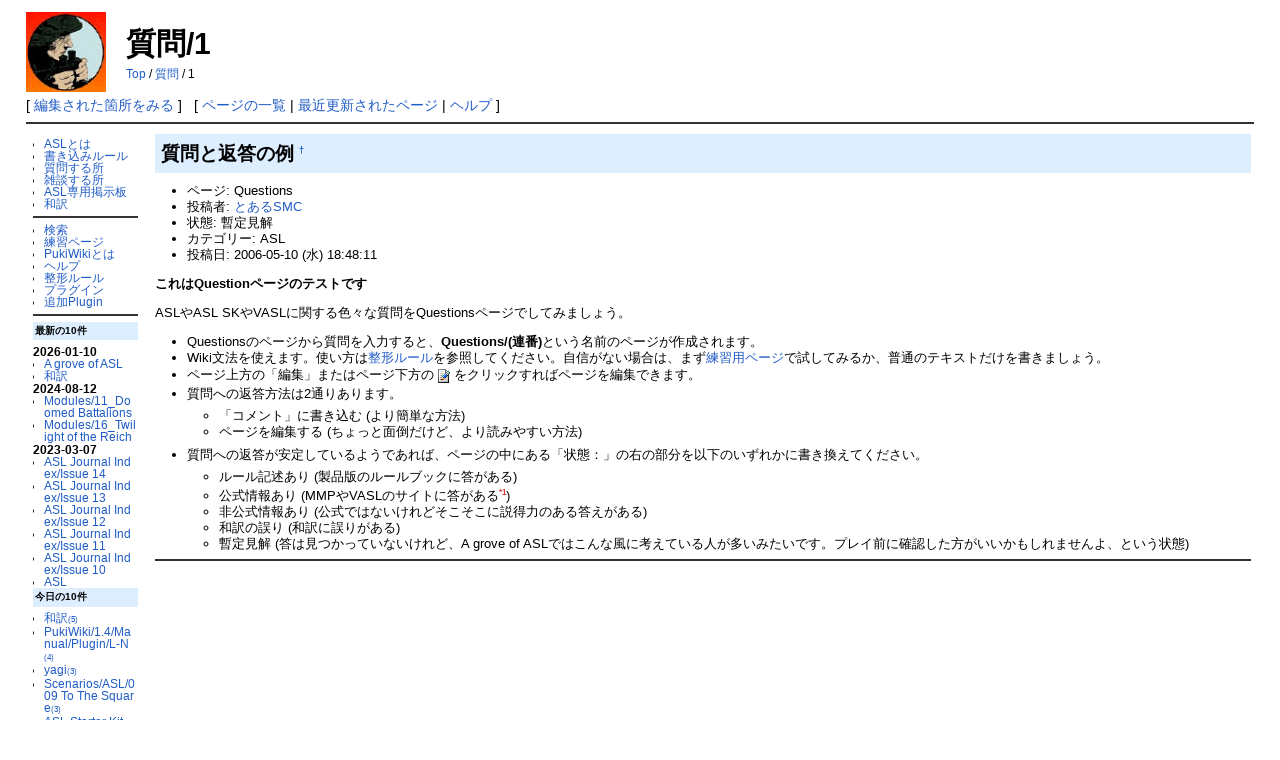

--- FILE ---
content_type: text/html; charset=EUC-JP
request_url: http://war.game.coocan.jp/ASL/index.php?%BC%C1%CC%E4%2F1
body_size: 11569
content:
<?xml version="1.0" encoding="EUC-JP" ?>
<!DOCTYPE html PUBLIC "-//W3C//DTD XHTML 1.1//EN" "http://www.w3.org/TR/xhtml11/DTD/xhtml11.dtd">
<html xmlns="http://www.w3.org/1999/xhtml" xml:lang="ja">
<head>
 <meta http-equiv="content-type" content="application/xhtml+xml; charset=EUC-JP" />
 <meta http-equiv="content-style-type" content="text/css" />

 <title>質問/1 - A grove of ASL</title>
 <link rel="stylesheet" type="text/css" media="screen" href="skin/pukiwiki.css.php?charset=Shift_JIS" charset="Shift_JIS" />
 <link rel="stylesheet" type="text/css" media="print"  href="skin/pukiwiki.css.php?charset=Shift_JIS&amp;media=print" charset="Shift_JIS" />
 <link rel="alternate" type="application/rss+xml" title="RSS" href="http://war.game.coocan.jp/ASL/index.php?cmd=rss" />

</head>
<body>

<div id="header">
 <a href="http://war.game.coocan.jp/ASL/index.php?A%20grove%20of%20ASL"><img id="logo" src="image/pukiwiki.png" width="80" height="80" alt="[ASL]" title="[ASL]" /></a>

 <h1 class="title">質問/1</h1>

    <span class="small">
   <a href="http://war.game.coocan.jp/ASL/index.php?A%20grove%20of%20ASL" title="A grove of ASL (6d)">Top</a> / <a href="http://war.game.coocan.jp/ASL/index.php?%BC%C1%CC%E4">質問</a> / 1   </span>
 
</div>

<div id="navigator">

 [
  <a href="http://war.game.coocan.jp/ASL/index.php?cmd=diff&amp;page=%BC%C1%CC%E4%2F1" >編集された箇所をみる</a>  ] &nbsp;

 [
    <a href="http://war.game.coocan.jp/ASL/index.php?cmd=list" >ページの一覧</a>  | <a href="http://war.game.coocan.jp/ASL/index.php?RecentChanges" >最近更新されたページ</a> | <a href="http://war.game.coocan.jp/ASL/index.php?%A5%D8%A5%EB%A5%D7" >ヘルプ</a> ]

</div>

<hr class="full_hr" />
<table border="0" style="width:100%">
 <tr>
  <td class="menubar">
   <div id="menubar"><ul><li><a href="http://war.game.coocan.jp/ASL/index.php?ASL" title="ASL (1046d)">ASLとは</a></li>
<li><a href="http://war.game.coocan.jp/ASL/index.php?%A5%EB%A1%BC%A5%EB" title="ルール (6824d)">書き込みルール</a></li>
<li><a href="http://war.game.coocan.jp/ASL/index.php?%BC%C1%CC%E4" title="質問 (4194d)">質問する所</a></li>
<li><a href="http://war.game.coocan.jp/ASL/index.php?%BB%A8%C3%CC" title="雑談 (4288d)">雑談する所</a></li>
<li><a href="http://war.game.coocan.jp/BBS/ASL03/" rel="nofollow">ASL専用掲示板</a></li>
<li><a href="http://war.game.coocan.jp/ASL/index.php?%CF%C2%CC%F5" title="和訳 (6d)">和訳</a></li></ul>
<hr class="full_hr" />
<ul><li><a href="http://war.game.coocan.jp/ASL/?cmd=search" rel="nofollow">検索</a></li>
<li><a href="http://war.game.coocan.jp/ASL/index.php?SandBox" title="SandBox (6072d)">練習ページ</a></li>
<li><a href="http://war.game.coocan.jp/ASL/index.php?PukiWiki" title="PukiWiki (7058d)">PukiWikiとは</a></li>
<li><a href="http://war.game.coocan.jp/ASL/index.php?%A5%D8%A5%EB%A5%D7" title="ヘルプ (7058d)">ヘルプ</a></li>
<li><a href="http://war.game.coocan.jp/ASL/index.php?%C0%B0%B7%C1%A5%EB%A1%BC%A5%EB" title="整形ルール (7058d)">整形ルール</a></li>
<li><a href="http://war.game.coocan.jp/ASL/index.php?PukiWiki%2F1.4%2FManual%2FPlugin" title="PukiWiki/1.4/Manual/Plugin (7058d)">プラグイン</a></li>
<li><a href="http://war.game.coocan.jp/ASL/index.php?%C4%C9%B2%C3%A5%D7%A5%E9%A5%B0%A5%A4%A5%F3" title="追加プラグイン (4222d)">追加Plugin</a></li></ul>
<hr class="full_hr" />
<h5>最新の10件</h5>
<div><strong>2026-01-10</strong>
<ul>
 <li><a href="http://war.game.coocan.jp/ASL/index.php?A%20grove%20of%20ASL" title="A grove of ASL (6d)">A grove of ASL</a></li>
 <li><a href="http://war.game.coocan.jp/ASL/index.php?%CF%C2%CC%F5" title="和訳 (6d)">和訳</a></li>
</ul>
<strong>2024-08-12</strong>
<ul>
 <li><a href="http://war.game.coocan.jp/ASL/index.php?Modules%2F11_Doomed%20Battalions" title="Modules/11_Doomed Battalions (522d)">Modules/11_Doomed Battalions</a></li>
 <li><a href="http://war.game.coocan.jp/ASL/index.php?Modules%2F16_Twilight%20of%20the%20Reich" title="Modules/16_Twilight of the Reich (522d)">Modules/16_Twilight of the Reich</a></li>
</ul>
<strong>2023-03-07</strong>
<ul>
 <li><a href="http://war.game.coocan.jp/ASL/index.php?ASL%20Journal%20Index%2FIssue%2014" title="ASL Journal Index/Issue 14 (1046d)">ASL Journal Index/Issue 14</a></li>
 <li><a href="http://war.game.coocan.jp/ASL/index.php?ASL%20Journal%20Index%2FIssue%2013" title="ASL Journal Index/Issue 13 (1046d)">ASL Journal Index/Issue 13</a></li>
 <li><a href="http://war.game.coocan.jp/ASL/index.php?ASL%20Journal%20Index%2FIssue%2012" title="ASL Journal Index/Issue 12 (1046d)">ASL Journal Index/Issue 12</a></li>
 <li><a href="http://war.game.coocan.jp/ASL/index.php?ASL%20Journal%20Index%2FIssue%2011" title="ASL Journal Index/Issue 11 (1046d)">ASL Journal Index/Issue 11</a></li>
 <li><a href="http://war.game.coocan.jp/ASL/index.php?ASL%20Journal%20Index%2FIssue%2010" title="ASL Journal Index/Issue 10 (1046d)">ASL Journal Index/Issue 10</a></li>
 <li><a href="http://war.game.coocan.jp/ASL/index.php?ASL" title="ASL (1046d)">ASL</a></li>
</ul>
</div>
<h5>今日の10件</h5><div><ul>
 <li><a href="http://war.game.coocan.jp/ASL/index.php?%CF%C2%CC%F5" title="和訳 (6d)">和訳<span class="counter">(5)</span></a></li>
 <li><a href="http://war.game.coocan.jp/ASL/index.php?PukiWiki%2F1.4%2FManual%2FPlugin%2FL-N" title="PukiWiki/1.4/Manual/Plugin/L-N (7058d)">PukiWiki/1.4/Manual/Plugin/L-N<span class="counter">(4)</span></a></li>
 <li><a href="http://war.game.coocan.jp/ASL/index.php?yagi" title="yagi (4188d)">yagi<span class="counter">(3)</span></a></li>
 <li><a href="http://war.game.coocan.jp/ASL/index.php?Scenarios%2FASL%2F009%20To%20The%20Square" title="Scenarios/ASL/009 To The Square (6744d)">Scenarios/ASL/009 To The Square<span class="counter">(3)</span></a></li>
 <li><a href="http://war.game.coocan.jp/ASL/index.php?ASL%20Starter%20Kit" title="ASL Starter Kit (1149d)">ASL Starter Kit<span class="counter">(3)</span></a></li>
 <li><a href="http://war.game.coocan.jp/ASL/index.php?%BC%C1%CC%E4%2F22" title="質問/22 (5718d)">質問/22<span class="counter">(2)</span></a></li>
 <li><a href="http://war.game.coocan.jp/ASL/index.php?%BC%C1%CC%E4%2F48" title="質問/48 (5724d)">質問/48<span class="counter">(2)</span></a></li>
 <li><a href="http://war.game.coocan.jp/ASL/index.php?%BC%C1%CC%E4%2F105" title="質問/105 (5402d)">質問/105<span class="counter">(2)</span></a></li>
 <li><a href="http://war.game.coocan.jp/ASL/index.php?Modules%2F09_Gung%20Ho%21" title="Modules/09_Gung Ho! (5155d)">Modules/09_Gung Ho!<span class="counter">(2)</span></a></li>
 <li><a href="http://war.game.coocan.jp/ASL/index.php?Scenarios%2FASL%2Ftemplate" title="Scenarios/ASL/template (6824d)">Scenarios/ASL/template<span class="counter">(2)</span></a></li>
</ul>
</div>
<hr class="full_hr" />
<div style="text-align:right">total: <span style="color:green">3168</span><br />
today: <span style="color:green">1</span><br />
yesterday: <span style="color:green">0</span><br /></div>
</div>
  </td>
  <td valign="top">
   <div id="body"><h2 id="content_1_0">質問と返答の例  <a class="anchor_super" id="f4d180c6" href="http://war.game.coocan.jp/ASL/index.php?%BC%C1%CC%E4%2F1#f4d180c6" title="f4d180c6">&dagger;</a></h2>
<ul class="list1" style="padding-left:16px;margin-left:16px"><li>ページ:     Questions</li>
<li>投稿者:     <a href="http://war.game.coocan.jp/ASL/index.php?%A4%C8%A4%A2%A4%EBSMC" title="とあるSMC (7058d)">とあるSMC</a></li>
<li>状態:       暫定見解</li>
<li>カテゴリー: ASL</li>
<li>投稿日:     2006-05-10 (水) 18:48:11</li></ul>
<p><strong>これはQuestionページのテストです</strong></p>
<p>ASLやASL SKやVASLに関する色々な質問をQuestionsページでしてみましょう。</p>
<ul class="list1" style="padding-left:16px;margin-left:16px"><li>Questionsのページから質問を入力すると、<strong>Questions/(連番)</strong>という名前のページが作成されます。</li>
<li>Wiki文法を使えます。使い方は<a href="http://war.game.coocan.jp/ASL/index.php?%C0%B0%B7%C1%A5%EB%A1%BC%A5%EB" title="整形ルール (7058d)">整形ルール</a>を参照してください。自信がない場合は、まず<a href="http://war.game.coocan.jp/ASL/index.php?SandBox" title="SandBox (6072d)">練習用ページ</a>で試してみるか、普通のテキストだけを書きましょう。</li>
<li>ページ上方の「編集」またはページ下方の<img src="http://war.game.coocan.jp/ASL/image/edit.png" alt="edit.png" title="edit.png" />をクリックすればページを編集できます。</li>
<li>質問への返答方法は2通りあります。
<ul class="list2" style="padding-left:16px;margin-left:16px"><li>「コメント」に書き込む (より簡単な方法)</li>
<li>ページを編集する (ちょっと面倒だけど、より読みやすい方法)</li></ul></li>
<li>質問への返答が安定しているようであれば、ページの中にある「状態：」の右の部分を以下のいずれかに書き換えてください。
<ul class="list2" style="padding-left:16px;margin-left:16px"><li>ルール記述あり (製品版のルールブックに答がある)</li>
<li>公式情報あり (MMPやVASLのサイトに答がある<a id="notetext_1" href="#notefoot_1" class="note_super">*1</a>)</li>
<li>非公式情報あり (公式ではないけれどそこそこに説得力のある答えがある)</li>
<li>和訳の誤り (和訳に誤りがある)</li>
<li>暫定見解 (答は見つかっていないけれど、A grove of ASLではこんな風に考えている人が多いみたいです。プレイ前に確認した方がいいかもしれませんよ、という状態)</li></ul></li></ul>
<hr class="full_hr" />
</div>
  </td>
 </tr>
</table>

<div id="note"><hr class="note_hr" /><a id="notefoot_1" href="#notetext_1" class="note_super">*1</a>
<span class="small">公式情報がどこかのか筆者はわかってません。適宜修正願います。ごめんなさい。</span><br /></div>


<hr class="full_hr" />
<!-- Toolbar -->
<div id="toolbar">
 <a href="http://war.game.coocan.jp/ASL/index.php?A%20grove%20of%20ASL"><img src="image/top.png" width="20" height="20" alt="トップ" title="トップ" /></a>
 &nbsp;
  <a href="http://war.game.coocan.jp/ASL/index.php?cmd=diff&amp;page=%BC%C1%CC%E4%2F1"><img src="image/diff.png" width="20" height="20" alt="編集された箇所をみる" title="編集された箇所をみる" /></a>	<a href="http://war.game.coocan.jp/ASL/index.php?cmd=backup&amp;page=%BC%C1%CC%E4%2F1"><img src="image/backup.png" width="20" height="20" alt="バックアップ" title="バックアップ" /></a> <a href="http://war.game.coocan.jp/ASL/index.php?%BC%C1%CC%E4%2F1"><img src="image/reload.png" width="20" height="20" alt="リロード" title="リロード" /></a> &nbsp;
 <a href="http://war.game.coocan.jp/ASL/index.php?cmd=list"><img src="image/list.png" width="20" height="20" alt="ページの一覧" title="ページの一覧" /></a> <a href="http://war.game.coocan.jp/ASL/index.php?cmd=search"><img src="image/search.png" width="20" height="20" alt="単語検索" title="単語検索" /></a> <a href="http://war.game.coocan.jp/ASL/index.php?RecentChanges"><img src="image/recentchanges.png" width="20" height="20" alt="最近更新されたページ" title="最近更新されたページ" /></a> &nbsp; <a href="http://war.game.coocan.jp/ASL/index.php?%A5%D8%A5%EB%A5%D7"><img src="image/help.png" width="20" height="20" alt="ヘルプ" title="ヘルプ" /></a> &nbsp; <a href="http://war.game.coocan.jp/ASL/index.php?cmd=rss&amp;ver=1.0"><img src="image/rss.png" width="36" height="14" alt="最終更新のRSS" title="最終更新のRSS" /></a></div>

<div id="lastmodified">Last-modified: 2006-09-20 (水) 21:54:42  (7058d)</div>


<div id="footer">
 Site admin: <a href="http://war.game.coocan.jp/">Motoi Sano</a><p />
 <strong>PukiWiki 1.5.0</strong> Copyright &copy; 2001-2006 <a href="http://pukiwiki.sourceforge.jp/">PukiWiki Developers Team</a>. License is <a href="http://www.gnu.org/licenses/gpl.html">GPL</a>.<br /> Based on "PukiWiki" 1.3 by <a href="http://factage.com/yu-ji/">yu-ji</a>.
 Powered by PHP 5.6.40. HTML convert time: 0.075 sec.
</div>

</body>
</html>
